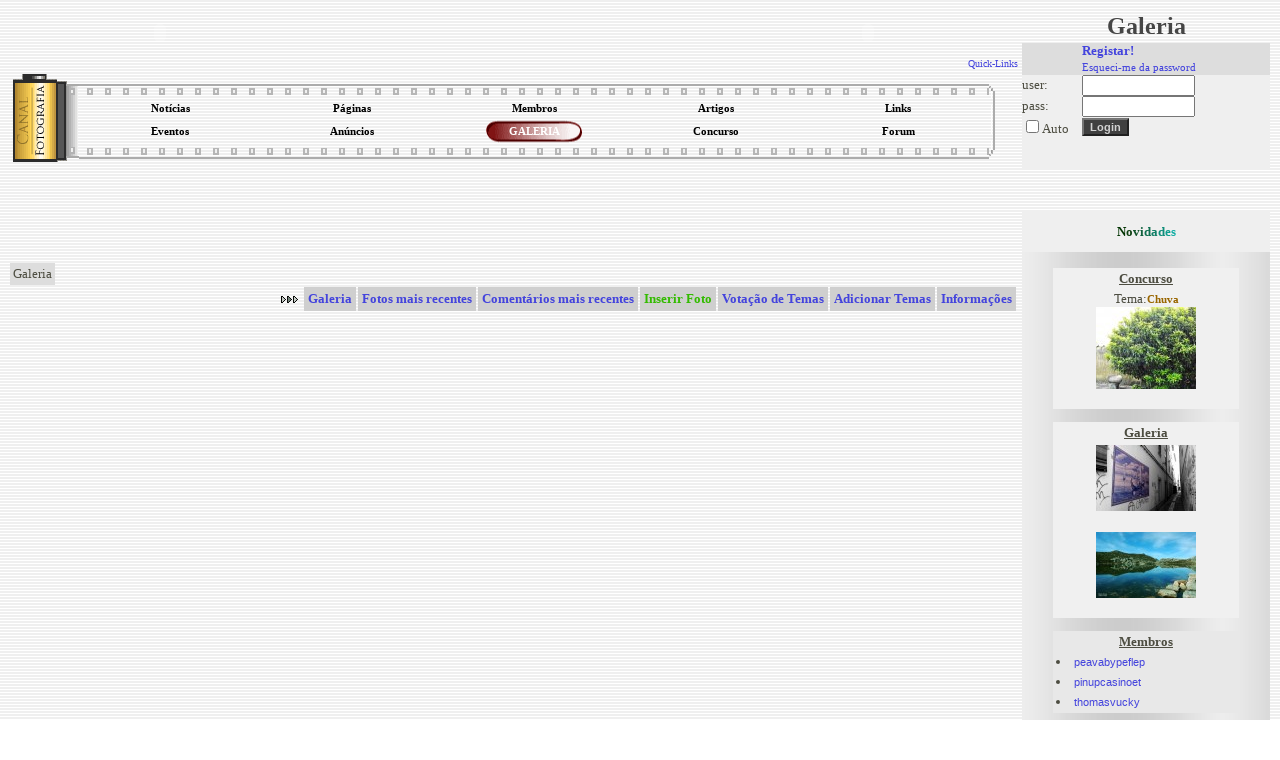

--- FILE ---
content_type: text/html; charset=utf-8
request_url: https://www.google.com/recaptcha/api2/aframe
body_size: 267
content:
<!DOCTYPE HTML><html><head><meta http-equiv="content-type" content="text/html; charset=UTF-8"></head><body><script nonce="hAgZk1PO3JGUmroFbK9LaA">/** Anti-fraud and anti-abuse applications only. See google.com/recaptcha */ try{var clients={'sodar':'https://pagead2.googlesyndication.com/pagead/sodar?'};window.addEventListener("message",function(a){try{if(a.source===window.parent){var b=JSON.parse(a.data);var c=clients[b['id']];if(c){var d=document.createElement('img');d.src=c+b['params']+'&rc='+(localStorage.getItem("rc::a")?sessionStorage.getItem("rc::b"):"");window.document.body.appendChild(d);sessionStorage.setItem("rc::e",parseInt(sessionStorage.getItem("rc::e")||0)+1);localStorage.setItem("rc::h",'1768618007718');}}}catch(b){}});window.parent.postMessage("_grecaptcha_ready", "*");}catch(b){}</script></body></html>